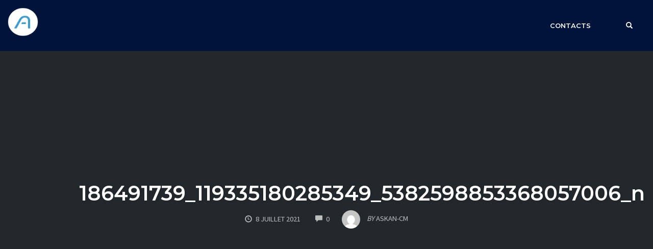

--- FILE ---
content_type: text/html; charset=UTF-8
request_url: https://askan.co/2021/07/fatou-sakho-fondatrice-de-sweet-aduna/186491739_119335180285349_5382598853368057006_n/
body_size: 19342
content:
<!DOCTYPE html>
<html lang="fr-FR" data-op3-support="no-js no-svg no-webp no-avif">
<head>
    <meta charset="UTF-8">
    <meta name="viewport" content="width=device-width, initial-scale=1">
    <link rel="pingback" href="https://askan.co/xmlrpc.php">

                            <script>
                            /* You can add more configuration options to webfontloader by previously defining the WebFontConfig with your options */
                            if ( typeof WebFontConfig === "undefined" ) {
                                WebFontConfig = new Object();
                            }
                            WebFontConfig['google'] = {families: ['Raleway:100,200,300,400,500,600,700,800,900,100italic,200italic,300italic,400italic,500italic,600italic,700italic,800italic,900italic', 'Montserrat:700,600,500,400', 'Source+Sans+Pro:400']};

                            (function() {
                                var wf = document.createElement( 'script' );
                                wf.src = 'https://ajax.googleapis.com/ajax/libs/webfont/1.5.3/webfont.js';
                                wf.type = 'text/javascript';
                                wf.async = 'true';
                                var s = document.getElementsByTagName( 'script' )[0];
                                s.parentNode.insertBefore( wf, s );
                            })();
                        </script>
                        <meta name='robots' content='index, follow, max-image-preview:large, max-snippet:-1, max-video-preview:-1' />

	<!-- This site is optimized with the Yoast SEO plugin v26.8 - https://yoast.com/product/yoast-seo-wordpress/ -->
	<title>186491739_119335180285349_5382598853368057006_n - Askan</title>
	<link rel="canonical" href="https://askan.co/2021/07/fatou-sakho-fondatrice-de-sweet-aduna/186491739_119335180285349_5382598853368057006_n/" />
	<meta property="og:locale" content="fr_FR" />
	<meta property="og:type" content="article" />
	<meta property="og:title" content="186491739_119335180285349_5382598853368057006_n - Askan" />
	<meta property="og:url" content="https://askan.co/2021/07/fatou-sakho-fondatrice-de-sweet-aduna/186491739_119335180285349_5382598853368057006_n/" />
	<meta property="og:site_name" content="Askan" />
	<meta property="article:publisher" content="https://www.facebook.com/askanpreneur/" />
	<meta property="og:image" content="https://askan.co/2021/07/fatou-sakho-fondatrice-de-sweet-aduna/186491739_119335180285349_5382598853368057006_n" />
	<meta property="og:image:width" content="1440" />
	<meta property="og:image:height" content="1440" />
	<meta property="og:image:type" content="image/jpeg" />
	<script type="application/ld+json" class="yoast-schema-graph">{"@context":"https://schema.org","@graph":[{"@type":"WebPage","@id":"https://askan.co/2021/07/fatou-sakho-fondatrice-de-sweet-aduna/186491739_119335180285349_5382598853368057006_n/","url":"https://askan.co/2021/07/fatou-sakho-fondatrice-de-sweet-aduna/186491739_119335180285349_5382598853368057006_n/","name":"186491739_119335180285349_5382598853368057006_n - Askan","isPartOf":{"@id":"https://askan.co/#website"},"primaryImageOfPage":{"@id":"https://askan.co/2021/07/fatou-sakho-fondatrice-de-sweet-aduna/186491739_119335180285349_5382598853368057006_n/#primaryimage"},"image":{"@id":"https://askan.co/2021/07/fatou-sakho-fondatrice-de-sweet-aduna/186491739_119335180285349_5382598853368057006_n/#primaryimage"},"thumbnailUrl":"https://askan.co/wp-content/uploads/2021/07/186491739_119335180285349_5382598853368057006_n.jpg","datePublished":"2021-07-08T13:14:30+00:00","breadcrumb":{"@id":"https://askan.co/2021/07/fatou-sakho-fondatrice-de-sweet-aduna/186491739_119335180285349_5382598853368057006_n/#breadcrumb"},"inLanguage":"fr-FR","potentialAction":[{"@type":"ReadAction","target":["https://askan.co/2021/07/fatou-sakho-fondatrice-de-sweet-aduna/186491739_119335180285349_5382598853368057006_n/"]}]},{"@type":"ImageObject","inLanguage":"fr-FR","@id":"https://askan.co/2021/07/fatou-sakho-fondatrice-de-sweet-aduna/186491739_119335180285349_5382598853368057006_n/#primaryimage","url":"https://askan.co/wp-content/uploads/2021/07/186491739_119335180285349_5382598853368057006_n.jpg","contentUrl":"https://askan.co/wp-content/uploads/2021/07/186491739_119335180285349_5382598853368057006_n.jpg","width":1440,"height":1440},{"@type":"BreadcrumbList","@id":"https://askan.co/2021/07/fatou-sakho-fondatrice-de-sweet-aduna/186491739_119335180285349_5382598853368057006_n/#breadcrumb","itemListElement":[{"@type":"ListItem","position":1,"name":"Accueil","item":"https://askan.co/"},{"@type":"ListItem","position":2,"name":"Sweet Aduna : une plateforme matrimoniale dédiée aux musulmans célibataires créée par Fatou Sakho !","item":"https://askan.co/2021/07/fatou-sakho-fondatrice-de-sweet-aduna/"},{"@type":"ListItem","position":3,"name":"186491739_119335180285349_5382598853368057006_n"}]},{"@type":"WebSite","@id":"https://askan.co/#website","url":"https://askan.co/","name":"Askan","description":"You can do it","publisher":{"@id":"https://askan.co/#organization"},"potentialAction":[{"@type":"SearchAction","target":{"@type":"EntryPoint","urlTemplate":"https://askan.co/?s={search_term_string}"},"query-input":{"@type":"PropertyValueSpecification","valueRequired":true,"valueName":"search_term_string"}}],"inLanguage":"fr-FR"},{"@type":"Organization","@id":"https://askan.co/#organization","name":"Askan","url":"https://askan.co/","logo":{"@type":"ImageObject","inLanguage":"fr-FR","@id":"https://askan.co/#/schema/logo/image/","url":"https://askan.co/wp-content/uploads/2016/08/askan-logo-400-110.png","contentUrl":"https://askan.co/wp-content/uploads/2016/08/askan-logo-400-110.png","width":400,"height":112,"caption":"Askan"},"image":{"@id":"https://askan.co/#/schema/logo/image/"},"sameAs":["https://www.facebook.com/askanpreneur/","https://www.linkedin.com/company/askan/"]}]}</script>
	<!-- / Yoast SEO plugin. -->


<link rel='dns-prefetch' href='//js.stripe.com' />
<link rel='dns-prefetch' href='//hcaptcha.com' />
<link rel="alternate" type="application/rss+xml" title="Askan &raquo; Flux" href="https://askan.co/feed/" />
<link rel="alternate" type="application/rss+xml" title="Askan &raquo; Flux des commentaires" href="https://askan.co/comments/feed/" />
<link rel="alternate" type="application/rss+xml" title="Askan &raquo; 186491739_119335180285349_5382598853368057006_n Flux des commentaires" href="https://askan.co/2021/07/fatou-sakho-fondatrice-de-sweet-aduna/186491739_119335180285349_5382598853368057006_n/feed/" />
<link rel="alternate" title="oEmbed (JSON)" type="application/json+oembed" href="https://askan.co/wp-json/oembed/1.0/embed?url=https%3A%2F%2Faskan.co%2F2021%2F07%2Ffatou-sakho-fondatrice-de-sweet-aduna%2F186491739_119335180285349_5382598853368057006_n%2F" />
<link rel="alternate" title="oEmbed (XML)" type="text/xml+oembed" href="https://askan.co/wp-json/oembed/1.0/embed?url=https%3A%2F%2Faskan.co%2F2021%2F07%2Ffatou-sakho-fondatrice-de-sweet-aduna%2F186491739_119335180285349_5382598853368057006_n%2F&#038;format=xml" />
		<!-- This site uses the Google Analytics by ExactMetrics plugin v7.26.0 - Using Analytics tracking - https://www.exactmetrics.com/ -->
		<!-- Note: ExactMetrics is not currently configured on this site. The site owner needs to authenticate with Google Analytics in the ExactMetrics settings panel. -->
					<!-- No tracking code set -->
				<!-- / Google Analytics by ExactMetrics -->
		<style id='wp-img-auto-sizes-contain-inline-css' type='text/css'>
img:is([sizes=auto i],[sizes^="auto," i]){contain-intrinsic-size:3000px 1500px}
/*# sourceURL=wp-img-auto-sizes-contain-inline-css */
</style>
<link rel='stylesheet' id='cnss_font_awesome_css-css' href='https://askan.co/wp-content/plugins/easy-social-icons/css/font-awesome/css/all.min.css?ver=7.0.0' type='text/css' media='all' />
<link rel='stylesheet' id='cnss_font_awesome_v4_shims-css' href='https://askan.co/wp-content/plugins/easy-social-icons/css/font-awesome/css/v4-shims.min.css?ver=7.0.0' type='text/css' media='all' />
<link rel='stylesheet' id='cnss_css-css' href='https://askan.co/wp-content/plugins/easy-social-icons/css/cnss.css?ver=1.0' type='text/css' media='all' />
<link rel='stylesheet' id='cnss_share_css-css' href='https://askan.co/wp-content/plugins/easy-social-icons/css/share.css?ver=1.0' type='text/css' media='all' />
<link rel='stylesheet' id='opst-css-style-css' href='https://askan.co/wp-content/themes/op-smart-theme3/css/all.min.css?ver=1.0.21' type='text/css' media='all' />
<style id='wp-emoji-styles-inline-css' type='text/css'>

	img.wp-smiley, img.emoji {
		display: inline !important;
		border: none !important;
		box-shadow: none !important;
		height: 1em !important;
		width: 1em !important;
		margin: 0 0.07em !important;
		vertical-align: -0.1em !important;
		background: none !important;
		padding: 0 !important;
	}
/*# sourceURL=wp-emoji-styles-inline-css */
</style>
<style id='wp-block-library-inline-css' type='text/css'>
:root{--wp-block-synced-color:#7a00df;--wp-block-synced-color--rgb:122,0,223;--wp-bound-block-color:var(--wp-block-synced-color);--wp-editor-canvas-background:#ddd;--wp-admin-theme-color:#007cba;--wp-admin-theme-color--rgb:0,124,186;--wp-admin-theme-color-darker-10:#006ba1;--wp-admin-theme-color-darker-10--rgb:0,107,160.5;--wp-admin-theme-color-darker-20:#005a87;--wp-admin-theme-color-darker-20--rgb:0,90,135;--wp-admin-border-width-focus:2px}@media (min-resolution:192dpi){:root{--wp-admin-border-width-focus:1.5px}}.wp-element-button{cursor:pointer}:root .has-very-light-gray-background-color{background-color:#eee}:root .has-very-dark-gray-background-color{background-color:#313131}:root .has-very-light-gray-color{color:#eee}:root .has-very-dark-gray-color{color:#313131}:root .has-vivid-green-cyan-to-vivid-cyan-blue-gradient-background{background:linear-gradient(135deg,#00d084,#0693e3)}:root .has-purple-crush-gradient-background{background:linear-gradient(135deg,#34e2e4,#4721fb 50%,#ab1dfe)}:root .has-hazy-dawn-gradient-background{background:linear-gradient(135deg,#faaca8,#dad0ec)}:root .has-subdued-olive-gradient-background{background:linear-gradient(135deg,#fafae1,#67a671)}:root .has-atomic-cream-gradient-background{background:linear-gradient(135deg,#fdd79a,#004a59)}:root .has-nightshade-gradient-background{background:linear-gradient(135deg,#330968,#31cdcf)}:root .has-midnight-gradient-background{background:linear-gradient(135deg,#020381,#2874fc)}:root{--wp--preset--font-size--normal:16px;--wp--preset--font-size--huge:42px}.has-regular-font-size{font-size:1em}.has-larger-font-size{font-size:2.625em}.has-normal-font-size{font-size:var(--wp--preset--font-size--normal)}.has-huge-font-size{font-size:var(--wp--preset--font-size--huge)}.has-text-align-center{text-align:center}.has-text-align-left{text-align:left}.has-text-align-right{text-align:right}.has-fit-text{white-space:nowrap!important}#end-resizable-editor-section{display:none}.aligncenter{clear:both}.items-justified-left{justify-content:flex-start}.items-justified-center{justify-content:center}.items-justified-right{justify-content:flex-end}.items-justified-space-between{justify-content:space-between}.screen-reader-text{border:0;clip-path:inset(50%);height:1px;margin:-1px;overflow:hidden;padding:0;position:absolute;width:1px;word-wrap:normal!important}.screen-reader-text:focus{background-color:#ddd;clip-path:none;color:#444;display:block;font-size:1em;height:auto;left:5px;line-height:normal;padding:15px 23px 14px;text-decoration:none;top:5px;width:auto;z-index:100000}html :where(.has-border-color){border-style:solid}html :where([style*=border-top-color]){border-top-style:solid}html :where([style*=border-right-color]){border-right-style:solid}html :where([style*=border-bottom-color]){border-bottom-style:solid}html :where([style*=border-left-color]){border-left-style:solid}html :where([style*=border-width]){border-style:solid}html :where([style*=border-top-width]){border-top-style:solid}html :where([style*=border-right-width]){border-right-style:solid}html :where([style*=border-bottom-width]){border-bottom-style:solid}html :where([style*=border-left-width]){border-left-style:solid}html :where(img[class*=wp-image-]){height:auto;max-width:100%}:where(figure){margin:0 0 1em}html :where(.is-position-sticky){--wp-admin--admin-bar--position-offset:var(--wp-admin--admin-bar--height,0px)}@media screen and (max-width:600px){html :where(.is-position-sticky){--wp-admin--admin-bar--position-offset:0px}}

/*# sourceURL=wp-block-library-inline-css */
</style><style id='global-styles-inline-css' type='text/css'>
:root{--wp--preset--aspect-ratio--square: 1;--wp--preset--aspect-ratio--4-3: 4/3;--wp--preset--aspect-ratio--3-4: 3/4;--wp--preset--aspect-ratio--3-2: 3/2;--wp--preset--aspect-ratio--2-3: 2/3;--wp--preset--aspect-ratio--16-9: 16/9;--wp--preset--aspect-ratio--9-16: 9/16;--wp--preset--color--black: #000000;--wp--preset--color--cyan-bluish-gray: #abb8c3;--wp--preset--color--white: #ffffff;--wp--preset--color--pale-pink: #f78da7;--wp--preset--color--vivid-red: #cf2e2e;--wp--preset--color--luminous-vivid-orange: #ff6900;--wp--preset--color--luminous-vivid-amber: #fcb900;--wp--preset--color--light-green-cyan: #7bdcb5;--wp--preset--color--vivid-green-cyan: #00d084;--wp--preset--color--pale-cyan-blue: #8ed1fc;--wp--preset--color--vivid-cyan-blue: #0693e3;--wp--preset--color--vivid-purple: #9b51e0;--wp--preset--gradient--vivid-cyan-blue-to-vivid-purple: linear-gradient(135deg,rgb(6,147,227) 0%,rgb(155,81,224) 100%);--wp--preset--gradient--light-green-cyan-to-vivid-green-cyan: linear-gradient(135deg,rgb(122,220,180) 0%,rgb(0,208,130) 100%);--wp--preset--gradient--luminous-vivid-amber-to-luminous-vivid-orange: linear-gradient(135deg,rgb(252,185,0) 0%,rgb(255,105,0) 100%);--wp--preset--gradient--luminous-vivid-orange-to-vivid-red: linear-gradient(135deg,rgb(255,105,0) 0%,rgb(207,46,46) 100%);--wp--preset--gradient--very-light-gray-to-cyan-bluish-gray: linear-gradient(135deg,rgb(238,238,238) 0%,rgb(169,184,195) 100%);--wp--preset--gradient--cool-to-warm-spectrum: linear-gradient(135deg,rgb(74,234,220) 0%,rgb(151,120,209) 20%,rgb(207,42,186) 40%,rgb(238,44,130) 60%,rgb(251,105,98) 80%,rgb(254,248,76) 100%);--wp--preset--gradient--blush-light-purple: linear-gradient(135deg,rgb(255,206,236) 0%,rgb(152,150,240) 100%);--wp--preset--gradient--blush-bordeaux: linear-gradient(135deg,rgb(254,205,165) 0%,rgb(254,45,45) 50%,rgb(107,0,62) 100%);--wp--preset--gradient--luminous-dusk: linear-gradient(135deg,rgb(255,203,112) 0%,rgb(199,81,192) 50%,rgb(65,88,208) 100%);--wp--preset--gradient--pale-ocean: linear-gradient(135deg,rgb(255,245,203) 0%,rgb(182,227,212) 50%,rgb(51,167,181) 100%);--wp--preset--gradient--electric-grass: linear-gradient(135deg,rgb(202,248,128) 0%,rgb(113,206,126) 100%);--wp--preset--gradient--midnight: linear-gradient(135deg,rgb(2,3,129) 0%,rgb(40,116,252) 100%);--wp--preset--font-size--small: 13px;--wp--preset--font-size--medium: 20px;--wp--preset--font-size--large: 36px;--wp--preset--font-size--x-large: 42px;--wp--preset--spacing--20: 0.44rem;--wp--preset--spacing--30: 0.67rem;--wp--preset--spacing--40: 1rem;--wp--preset--spacing--50: 1.5rem;--wp--preset--spacing--60: 2.25rem;--wp--preset--spacing--70: 3.38rem;--wp--preset--spacing--80: 5.06rem;--wp--preset--shadow--natural: 6px 6px 9px rgba(0, 0, 0, 0.2);--wp--preset--shadow--deep: 12px 12px 50px rgba(0, 0, 0, 0.4);--wp--preset--shadow--sharp: 6px 6px 0px rgba(0, 0, 0, 0.2);--wp--preset--shadow--outlined: 6px 6px 0px -3px rgb(255, 255, 255), 6px 6px rgb(0, 0, 0);--wp--preset--shadow--crisp: 6px 6px 0px rgb(0, 0, 0);}:where(.is-layout-flex){gap: 0.5em;}:where(.is-layout-grid){gap: 0.5em;}body .is-layout-flex{display: flex;}.is-layout-flex{flex-wrap: wrap;align-items: center;}.is-layout-flex > :is(*, div){margin: 0;}body .is-layout-grid{display: grid;}.is-layout-grid > :is(*, div){margin: 0;}:where(.wp-block-columns.is-layout-flex){gap: 2em;}:where(.wp-block-columns.is-layout-grid){gap: 2em;}:where(.wp-block-post-template.is-layout-flex){gap: 1.25em;}:where(.wp-block-post-template.is-layout-grid){gap: 1.25em;}.has-black-color{color: var(--wp--preset--color--black) !important;}.has-cyan-bluish-gray-color{color: var(--wp--preset--color--cyan-bluish-gray) !important;}.has-white-color{color: var(--wp--preset--color--white) !important;}.has-pale-pink-color{color: var(--wp--preset--color--pale-pink) !important;}.has-vivid-red-color{color: var(--wp--preset--color--vivid-red) !important;}.has-luminous-vivid-orange-color{color: var(--wp--preset--color--luminous-vivid-orange) !important;}.has-luminous-vivid-amber-color{color: var(--wp--preset--color--luminous-vivid-amber) !important;}.has-light-green-cyan-color{color: var(--wp--preset--color--light-green-cyan) !important;}.has-vivid-green-cyan-color{color: var(--wp--preset--color--vivid-green-cyan) !important;}.has-pale-cyan-blue-color{color: var(--wp--preset--color--pale-cyan-blue) !important;}.has-vivid-cyan-blue-color{color: var(--wp--preset--color--vivid-cyan-blue) !important;}.has-vivid-purple-color{color: var(--wp--preset--color--vivid-purple) !important;}.has-black-background-color{background-color: var(--wp--preset--color--black) !important;}.has-cyan-bluish-gray-background-color{background-color: var(--wp--preset--color--cyan-bluish-gray) !important;}.has-white-background-color{background-color: var(--wp--preset--color--white) !important;}.has-pale-pink-background-color{background-color: var(--wp--preset--color--pale-pink) !important;}.has-vivid-red-background-color{background-color: var(--wp--preset--color--vivid-red) !important;}.has-luminous-vivid-orange-background-color{background-color: var(--wp--preset--color--luminous-vivid-orange) !important;}.has-luminous-vivid-amber-background-color{background-color: var(--wp--preset--color--luminous-vivid-amber) !important;}.has-light-green-cyan-background-color{background-color: var(--wp--preset--color--light-green-cyan) !important;}.has-vivid-green-cyan-background-color{background-color: var(--wp--preset--color--vivid-green-cyan) !important;}.has-pale-cyan-blue-background-color{background-color: var(--wp--preset--color--pale-cyan-blue) !important;}.has-vivid-cyan-blue-background-color{background-color: var(--wp--preset--color--vivid-cyan-blue) !important;}.has-vivid-purple-background-color{background-color: var(--wp--preset--color--vivid-purple) !important;}.has-black-border-color{border-color: var(--wp--preset--color--black) !important;}.has-cyan-bluish-gray-border-color{border-color: var(--wp--preset--color--cyan-bluish-gray) !important;}.has-white-border-color{border-color: var(--wp--preset--color--white) !important;}.has-pale-pink-border-color{border-color: var(--wp--preset--color--pale-pink) !important;}.has-vivid-red-border-color{border-color: var(--wp--preset--color--vivid-red) !important;}.has-luminous-vivid-orange-border-color{border-color: var(--wp--preset--color--luminous-vivid-orange) !important;}.has-luminous-vivid-amber-border-color{border-color: var(--wp--preset--color--luminous-vivid-amber) !important;}.has-light-green-cyan-border-color{border-color: var(--wp--preset--color--light-green-cyan) !important;}.has-vivid-green-cyan-border-color{border-color: var(--wp--preset--color--vivid-green-cyan) !important;}.has-pale-cyan-blue-border-color{border-color: var(--wp--preset--color--pale-cyan-blue) !important;}.has-vivid-cyan-blue-border-color{border-color: var(--wp--preset--color--vivid-cyan-blue) !important;}.has-vivid-purple-border-color{border-color: var(--wp--preset--color--vivid-purple) !important;}.has-vivid-cyan-blue-to-vivid-purple-gradient-background{background: var(--wp--preset--gradient--vivid-cyan-blue-to-vivid-purple) !important;}.has-light-green-cyan-to-vivid-green-cyan-gradient-background{background: var(--wp--preset--gradient--light-green-cyan-to-vivid-green-cyan) !important;}.has-luminous-vivid-amber-to-luminous-vivid-orange-gradient-background{background: var(--wp--preset--gradient--luminous-vivid-amber-to-luminous-vivid-orange) !important;}.has-luminous-vivid-orange-to-vivid-red-gradient-background{background: var(--wp--preset--gradient--luminous-vivid-orange-to-vivid-red) !important;}.has-very-light-gray-to-cyan-bluish-gray-gradient-background{background: var(--wp--preset--gradient--very-light-gray-to-cyan-bluish-gray) !important;}.has-cool-to-warm-spectrum-gradient-background{background: var(--wp--preset--gradient--cool-to-warm-spectrum) !important;}.has-blush-light-purple-gradient-background{background: var(--wp--preset--gradient--blush-light-purple) !important;}.has-blush-bordeaux-gradient-background{background: var(--wp--preset--gradient--blush-bordeaux) !important;}.has-luminous-dusk-gradient-background{background: var(--wp--preset--gradient--luminous-dusk) !important;}.has-pale-ocean-gradient-background{background: var(--wp--preset--gradient--pale-ocean) !important;}.has-electric-grass-gradient-background{background: var(--wp--preset--gradient--electric-grass) !important;}.has-midnight-gradient-background{background: var(--wp--preset--gradient--midnight) !important;}.has-small-font-size{font-size: var(--wp--preset--font-size--small) !important;}.has-medium-font-size{font-size: var(--wp--preset--font-size--medium) !important;}.has-large-font-size{font-size: var(--wp--preset--font-size--large) !important;}.has-x-large-font-size{font-size: var(--wp--preset--font-size--x-large) !important;}
/*# sourceURL=global-styles-inline-css */
</style>

<style id='classic-theme-styles-inline-css' type='text/css'>
/*! This file is auto-generated */
.wp-block-button__link{color:#fff;background-color:#32373c;border-radius:9999px;box-shadow:none;text-decoration:none;padding:calc(.667em + 2px) calc(1.333em + 2px);font-size:1.125em}.wp-block-file__button{background:#32373c;color:#fff;text-decoration:none}
/*# sourceURL=/wp-includes/css/classic-themes.min.css */
</style>
<link rel='stylesheet' id='optimize-urgency-frontend-font-awesome-css' href='https://askan.co/wp-content/plugins/op-urgency-3/assets/css/font-awesome.min.css?ver=1.0.8' type='text/css' media='all' />
<link rel='stylesheet' id='optimize-urgency-frontend-css' href='https://askan.co/wp-content/plugins/op-urgency-3/assets/css/frontend.min.css?ver=1.0.8' type='text/css' media='all' />
<link rel='stylesheet' id='op3-frontend-stylesheet-css' href='https://askan.co/wp-content/plugins/op-builder/public/assets/cache/page__10158.main.css?build=29ca1d71&#038;ver=71d206887fd99c989c3ce11986d911da' type='text/css' media='all' />
<link rel='stylesheet' id='woocommerce_responsive_frontend_styles-css' href='https://askan.co/wp-content/themes/op-smart-theme3/css/woocommerce.min.css?ver=1.0.21' type='text/css' media='all' />
<script type="text/javascript" src="https://askan.co/wp-includes/js/jquery/jquery.min.js?ver=3.7.1" id="jquery-core-js"></script>
<script type="text/javascript" src="https://askan.co/wp-includes/js/jquery/jquery-migrate.min.js?ver=3.4.1" id="jquery-migrate-js"></script>
<script type="text/javascript" src="https://askan.co/wp-content/plugins/easy-social-icons/js/cnss.js?ver=1.0" id="cnss_js-js"></script>
<script type="text/javascript" src="https://askan.co/wp-content/plugins/easy-social-icons/js/share.js?ver=1.0" id="cnss_share_js-js"></script>
<script type="text/javascript" id="optimize-urgency-frontend-js-extra">
/* <![CDATA[ */
var op_urgency_tr = {"wp_verified":"Verified by WooCommerce","optimizecheckouts_verified":"Verified by OptimizeCheckouts","optimizepress_verified":"Verified Subscriber"};
//# sourceURL=optimize-urgency-frontend-js-extra
/* ]]> */
</script>
<script type="text/javascript" src="https://askan.co/wp-content/plugins/op-urgency-3/assets/js/frontend.min.js?ver=1.0.8" id="optimize-urgency-frontend-js"></script>
<script type="text/javascript" src="https://askan.co/wp-content/plugins/op-urgency-3/assets/js/countUp.min.js?ver=1.0.8" id="op3-urgency-count-up-js"></script>
<script type="text/javascript" src="https://js.stripe.com/v3/?ver=3" id="op3-stripe-js-js"></script>
<script type="text/javascript" id="op3-opc-global-object-handler-js-extra">
/* <![CDATA[ */
var optimizecart = {"ajax_url":"https://askan.co/wp-admin/admin-ajax.php","assets_url":"https://askan.co/wp-content/plugins/op-cart/public/assets/","rest_url":"https://askan.co/wp-json/opc/v1","rest_nonce":"343f0263e9","locale":"fr_FR","detected_country":"US","current_user_email":"","translations":{"TAX ID":"TAX ID","Phone":"Phone","Credit/Debit Card":"Credit/Debit Card","Add New Card":"Add New Card","Use Credit Card":"Use Credit Card","Pay Using PayPal":"Pay Using PayPal","Validating Payment Method...":"Validating Payment Method...","Creating Order...":"Creating Order...","Confirming Card Payment...":"Confirming Card Payment...","Finishing Payment...":"Finishing Payment...","Payment Successful.":"Payment Successful.","Payment Successful, Redirecting...":"Payment Successful, Redirecting...","In":"In","Day":"Day","Days":"Days","Week":"Week","Weeks":"Weeks","Month":"Month","Months":"Months","Quarter":"Quarter","Year":"Year","Immediately":"Immediately"},"stripe_locale":"","currency":"EUR","currency_decimal_places":"2","seller_country":"FR","stripe_apple_google_pay_enabled":"no"};
//# sourceURL=op3-opc-global-object-handler-js-extra
/* ]]> */
</script>
<script type="text/javascript" id="op3-dashboard-tracking-js-extra">
/* <![CDATA[ */
var OPDashboardStats = {"pid":"10158","pageview_record_id":null,"rest_url":"https://askan.co/wp-json/opd/v1/opd-tracking"};
//# sourceURL=op3-dashboard-tracking-js-extra
/* ]]> */
</script>
<script type="text/javascript" src="https://askan.co/wp-content/plugins/op-dashboard/public/assets/js/tracking.js?ver=1.2.3" id="op3-dashboard-tracking-js"></script>
<script type="text/javascript" id="op3-support-js-after">
/* <![CDATA[ */
!function(){var A=document,e=A.documentElement,t="data-op3-support",n=function(A){e.setAttribute(t,e.getAttribute(t).replace(new RegExp("no-"+A,"g"),A))},a=function(A,e){var t=new Image;t.onload=function(){n(A)},t.src="data:image/"+A+";base64,"+e};n("js"),A.createElementNS&&A.createElementNS("http://www.w3.org/2000/svg","svg").createSVGRect&&n("svg"),a("webp","UklGRhoAAABXRUJQVlA4TA0AAAAvAAAAEAcQERGIiP4HAA=="),a("avif","[base64]")}();
//# sourceURL=op3-support-js-after
/* ]]> */
</script>
<link rel="https://api.w.org/" href="https://askan.co/wp-json/" /><link rel="alternate" title="JSON" type="application/json" href="https://askan.co/wp-json/wp/v2/media/10158" /><link rel="EditURI" type="application/rsd+xml" title="RSD" href="https://askan.co/xmlrpc.php?rsd" />
<meta name="generator" content="WordPress 6.9" />
<link rel='shortlink' href='https://askan.co/?p=10158' />

<!-- Affiliates Manager plugin v2.9.49 - https://wpaffiliatemanager.com/ -->
<!-- Start Drift By WP-Plugin: Drift -->
<!-- Start of Async Drift Code -->
<script>
"use strict";

!function() {
  var t = window.driftt = window.drift = window.driftt || [];
  if (!t.init) {
    if (t.invoked) return void (window.console && console.error && console.error("Drift snippet included twice."));
    t.invoked = !0, t.methods = [ "identify", "config", "track", "reset", "debug", "show", "ping", "page", "hide", "off", "on" ], 
    t.factory = function(e) {
      return function() {
        var n = Array.prototype.slice.call(arguments);
        return n.unshift(e), t.push(n), t;
      };
    }, t.methods.forEach(function(e) {
      t[e] = t.factory(e);
    }), t.load = function(t) {
      var e = 3e5, n = Math.ceil(new Date() / e) * e, o = document.createElement("script");
      o.type = "text/javascript", o.async = !0, o.crossorigin = "anonymous", o.src = "https://js.driftt.com/include/" + n + "/" + t + ".js";
      var i = document.getElementsByTagName("script")[0];
      i.parentNode.insertBefore(o, i);
    };
  }
}();
drift.SNIPPET_VERSION = '0.3.1';
drift.load('sust7hn6h888');
</script>
<!-- End of Async Drift Code --><!-- end: Drift Code. -->
<style type="text/css">
		ul.cnss-social-icon li.cn-fa-icon a:hover{color:#c9c9c9!important;}
		</style><style>:root { --op-magic-overlay-image: url("https://askan.co/wp-content/plugins/op-builder/public/assets/img/elements/video/sound-on.png"); }</style><style>
.h-captcha{position:relative;display:block;margin-bottom:2rem;padding:0;clear:both}.h-captcha[data-size="normal"]{width:303px;height:78px}.h-captcha[data-size="compact"]{width:164px;height:144px}.h-captcha[data-size="invisible"]{display:none}.h-captcha::before{content:'';display:block;position:absolute;top:0;left:0;background:url(https://askan.co/wp-content/plugins/hcaptcha-for-forms-and-more/assets/images/hcaptcha-div-logo.svg) no-repeat;border:1px solid transparent;border-radius:4px}.h-captcha[data-size="normal"]::before{width:300px;height:74px;background-position:94% 28%}.h-captcha[data-size="compact"]::before{width:156px;height:136px;background-position:50% 79%}.h-captcha[data-theme="light"]::before,body.is-light-theme .h-captcha[data-theme="auto"]::before,.h-captcha[data-theme="auto"]::before{background-color:#fafafa;border:1px solid #e0e0e0}.h-captcha[data-theme="dark"]::before,body.is-dark-theme .h-captcha[data-theme="auto"]::before,html.wp-dark-mode-active .h-captcha[data-theme="auto"]::before,html.drdt-dark-mode .h-captcha[data-theme="auto"]::before{background-image:url(https://askan.co/wp-content/plugins/hcaptcha-for-forms-and-more/assets/images/hcaptcha-div-logo-white.svg);background-repeat:no-repeat;background-color:#333;border:1px solid #f5f5f5}.h-captcha[data-size="invisible"]::before{display:none}.h-captcha iframe{position:relative}div[style*="z-index: 2147483647"] div[style*="border-width: 11px"][style*="position: absolute"][style*="pointer-events: none"]{border-style:none}
</style>
<script id='nitro-telemetry-meta' nitro-exclude>window.NPTelemetryMetadata={missReason: (!window.NITROPACK_STATE ? 'Test Mode' : 'hit'),pageType: 'attachment',isEligibleForOptimization: false,}</script><script id='nitro-generic' nitro-exclude>(()=>{window.NitroPack=window.NitroPack||{coreVersion:"na",isCounted:!1};let e=document.createElement("script");if(e.src="https://nitroscripts.com/vzUvWlbvrzMpQGAAKNaXpDVlyKKXdBNn",e.async=!0,e.id="nitro-script",document.head.appendChild(e),!window.NitroPack.isCounted){window.NitroPack.isCounted=!0;let t=()=>{navigator.sendBeacon("https://to.getnitropack.com/p",JSON.stringify({siteId:"vzUvWlbvrzMpQGAAKNaXpDVlyKKXdBNn",url:window.location.href,isOptimized:!!window.IS_NITROPACK,coreVersion:"na",missReason:window.NPTelemetryMetadata?.missReason||"",pageType:window.NPTelemetryMetadata?.pageType||"",isEligibleForOptimization:!!window.NPTelemetryMetadata?.isEligibleForOptimization}))};(()=>{let e=()=>new Promise(e=>{"complete"===document.readyState?e():window.addEventListener("load",e)}),i=()=>new Promise(e=>{document.prerendering?document.addEventListener("prerenderingchange",e,{once:!0}):e()}),a=async()=>{await i(),await e(),t()};a()})(),window.addEventListener("pageshow",e=>{if(e.persisted){let i=document.prerendering||self.performance?.getEntriesByType?.("navigation")[0]?.activationStart>0;"visible"!==document.visibilityState||i||t()}})}})();</script>
<style type="text/css">@media screen and (min-width: 757px) {
/* change logo size to exact width and height of actual logo size */
.navbar .navbar-brand img {
  width: 60px!important; 
  height: 80px!important;
  max-width: 60px; 
  max-height: 80px;
  padding-bottom:19px;
   padding-top:5px;

}
/* set to exact logo height for fixed static header */
.op-navbar.fixed .navbar-brand img {
  max-height: 80px;
}
} /* end logo size setting */


.op-navbar .navbar-nav a {
color: white;
padding-left: 25px;
padding-right: 25px;
font-size: 19px;
background : #001338
}</style><style type="text/css">li.menu-item.menu-item-type-post_type.menu-item-shopping-cart {
    display: none;
}

h1.product_title.entry-title {
    display: none;
}
</style><style type="text/css">.op-woocommerce-hero .op-blog-header-content {
    min-height: 130px;
    height: auto;
}

</style><link rel="icon" href="https://askan.co/wp-content/uploads/2015/01/favicon.png" sizes="32x32" />
<link rel="icon" href="https://askan.co/wp-content/uploads/2015/01/favicon.png" sizes="192x192" />
<link rel="apple-touch-icon" href="https://askan.co/wp-content/uploads/2015/01/favicon.png" />
<meta name="msapplication-TileImage" content="https://askan.co/wp-content/uploads/2015/01/favicon.png" />
<style type="text/css" title="dynamic-css" class="options-output">.sub-menu{border-bottom-color:#0e5cee;}.op-navbar{background:#001338;}.op-navbar{border-bottom-color:transparent;}.header-style-centered #navbar, .header-style-with-tagline #navbar{border-top-color:transparent;}.op-footer{background:#001338;}.op-footer h1, .op-footer h2, .op-footer h3, .op-footer h4, .op-footer h5, .op-footer h6, .op-footer .calendar_wrap{color:#ffffff;}.op-footer, .footer-copyright, .op-footer p, .op-footer ul, .op-footer{color:#ffffff;}.op-footer a{color:#ffffff;}.op-footer a:hover{color:#0e5ced;}.op-footer a:active{color:#0e5ced;}.op-entry a{color:#001338;}.op-entry a:hover{color:#0e5cee;}.op-entry a:active{color:#001338;}.btn a, .btn, .btn-primary,
                                        .op-navbar .nav-close-wrap,
                                        .pagination > .btn,
                                        #infinite-handle span button,
                                        .woocommerce-product-search [type=submit],
                                        .woocommerce .widget_price_filter .ui-slider .ui-slider-range,
                                        .woocommerce .widget_price_filter .ui-slider .ui-slider-handle{background-color:#001338;}.op-read-more{border-color:#001338;}.btn a:hover,
                                        .btn:hover,
                                        .btn-primary:hover,
                                        .btn a:active,
                                        .btn:active,
                                        .btn-primary:active,
                                        .pagination > .btn:hover,
                                        .pagination > .btn:active,
                                        #infinite-handle span button:hover,
                                        #infinite-handle span button:active,
                                        .woocommerce-product-search [type=submit]:hover,
                                        .woocommerce-product-search [type=submit]:active,
                                        .woocommerce .widget_price_filter .ui-slider .ui-slider-range:hover,
                                        .woocommerce .widget_price_filter .ui-slider .ui-slider-range:active,
                                        .woocommerce .widget_price_filter .ui-slider .ui-slider-handle:hover,
                                        .woocommerce .widget_price_filter .ui-slider .ui-slider-handle:active,
                                        .woocommerce .widget_price_filter .price_slider_wrapper .ui-widget-content,
                                        .woocommerce .widget_price_filter .price_slider_wrapper .ui-widget-content:hover,
                                        .woocommerce .widget_price_filter .price_slider_wrapper .ui-widget-content:active{background-color:#0e5cee;}.op-read-more:hover,
                                        .op-read-more:active{border-color:#0e5cee;}.btn a, .btn, .btn-primary,
                            .pagination > .btn,
                            .pagination > .btn:hover,
                            .pagination > .btn:active,
                            #infinite-handle span button,
                            #infinite-handle span button:hover,
                            #infinite-handle span button:hover:active,
                            .op-navbar .nav-close-wrap,
                            .woocommerce-product-search [type=submit]{color:#ffffff;}.op-navbar .navbar-nav > .menu-item > a, .op-navbar .navbar-nav li .navbar-tagline,
                                .op-navbar .navbar-nav .menu-item .menu-item-search-link,
                                .op-navbar .navbar-nav .menu-item .op-search-form-close-button,
                                .op-navbar.navbar-default .navbar-toggle,
                                .op-search-form-top-menu {color:#ffffff;} .op-navbar .navbar-nav > .menu-item:hover > a,
                                .op-navbar .navbar-nav li .navbar-tagline:hover,
                                .op-navbar .navbar-nav .menu-item .menu-item-search-link:hover,
                                .op-navbar .navbar-nav .menu-item .op-search-form-close-button:hover,
                                .op-navbar.navbar-default .navbar-toggle:hover,
                                .op-navbar .navbar-nav li .sub-menu a:hover {color:#0e5cee;} .op-navbar .navbar-nav > .menu-item.active a,
                                .op-navbar .navbar-nav > .menu-item.active:hover a {color:#ffffff;} .op-small-category-link a,
                            .op-small-category-link a:hover,
                            .op-small-category-link a:focus,
                            .op-small-category-link a:active,
                            .op-small-category-link span,
                            .op-content-grid-row .op-small-category-link a,
                            .op-homepage-hero-category,
                            .op-homepage-hero-category:hover,
                            .op-homepage-hero-category:focus,
                            .op-homepage-hero-category:active{color:#ffffff;}.op-small-category-link a,
                                        .op-small-category-link a:hover,
                                        .op-small-category-link a:focus,
                                        .op-small-category-link a:active,
                                        .op-small-category-link span,
                                        .op-homepage-hero-category,
                                        .op-homepage-hero-category:hover,
                                        .op-homepage-hero-category:focus,
                                        .op-homepage-hero-category:active{background-color:#005BDC;}h2{line-height:40px;font-size:35px;opacity: 1;visibility: visible;-webkit-transition: opacity 0.24s ease-in-out;-moz-transition: opacity 0.24s ease-in-out;transition: opacity 0.24s ease-in-out;}.wf-loading h2{}.ie.wf-loading h2{}.navbar-brand h1{font-family:Montserrat,Arial, Helvetica, sans-serif;text-transform:none;line-height:55px;letter-spacing:0px;font-weight:700;font-style:normal;color:#333333;font-size:40px;opacity: 1;visibility: visible;-webkit-transition: opacity 0.24s ease-in-out;-moz-transition: opacity 0.24s ease-in-out;transition: opacity 0.24s ease-in-out;}.wf-loading .navbar-brand h1{}.ie.wf-loading .navbar-brand h1{}.navbar-tagline{font-family:"Source Sans Pro",Arial, Helvetica, sans-serif;text-transform:none;line-height:29px;letter-spacing:0px;font-weight:400;font-style:normal;color:#333333;font-size:18px;opacity: 1;visibility: visible;-webkit-transition: opacity 0.24s ease-in-out;-moz-transition: opacity 0.24s ease-in-out;transition: opacity 0.24s ease-in-out;}.wf-loading .navbar-tagline{}.ie.wf-loading .navbar-tagline{}.op-hero-area h1,
                .op-hero-area .op-headline,
                .op-hero-area.op-blog-post .op-hero-header{font-family:Montserrat,Arial, Helvetica, sans-serif;line-height:50px;letter-spacing:0px;font-weight:600;font-style:normal;color:#ffffff;font-size:40px;opacity: 1;visibility: visible;-webkit-transition: opacity 0.24s ease-in-out;-moz-transition: opacity 0.24s ease-in-out;transition: opacity 0.24s ease-in-out;}.wf-loading .op-hero-area h1,.wf-loading 
                .op-hero-area .op-headline,.wf-loading 
                .op-hero-area.op-blog-post .op-hero-header{}.ie.wf-loading .op-hero-area h1,.ie.wf-loading 
                .op-hero-area .op-headline,.ie.wf-loading 
                .op-hero-area.op-blog-post .op-hero-header{}body, p{font-family:"Source Sans Pro",Arial, Helvetica, sans-serif;line-height:29px;letter-spacing:0px;font-weight:400;font-style:normal;color:#001338;font-size:18px;opacity: 1;visibility: visible;-webkit-transition: opacity 0.24s ease-in-out;-moz-transition: opacity 0.24s ease-in-out;transition: opacity 0.24s ease-in-out;}.wf-loading body,.wf-loading  p{}.ie.wf-loading body,.ie.wf-loading  p{}.op-navbar .navbar-nav .menu-item a{font-family:Montserrat,Arial, Helvetica, sans-serif;text-align:left;line-height:20px;letter-spacing:0px;font-weight:600;font-style:normal;font-size:13px;opacity: 1;visibility: visible;-webkit-transition: opacity 0.24s ease-in-out;-moz-transition: opacity 0.24s ease-in-out;transition: opacity 0.24s ease-in-out;}.wf-loading .op-navbar .navbar-nav .menu-item a{}.ie.wf-loading .op-navbar .navbar-nav .menu-item a{}h1,.op-entry h1{font-family:Montserrat,Arial, Helvetica, sans-serif;line-height:45px;letter-spacing:0px;font-weight:500;font-style:normal;color:#333333;font-size:30px;opacity: 1;visibility: visible;-webkit-transition: opacity 0.24s ease-in-out;-moz-transition: opacity 0.24s ease-in-out;transition: opacity 0.24s ease-in-out;}.wf-loading h1,.wf-loading .op-entry h1{}.ie.wf-loading h1,.ie.wf-loading .op-entry h1{}h2,.op-entry h2,.woocommerce-Reviews-title,.comment-reply-title{font-family:Montserrat,Arial, Helvetica, sans-serif;line-height:39px;letter-spacing:0px;font-weight:700;font-style:normal;color:#333333;font-size:26px;opacity: 1;visibility: visible;-webkit-transition: opacity 0.24s ease-in-out;-moz-transition: opacity 0.24s ease-in-out;transition: opacity 0.24s ease-in-out;}.wf-loading h2,.wf-loading .op-entry h2,.wf-loading .woocommerce-Reviews-title,.wf-loading .comment-reply-title{}.ie.wf-loading h2,.ie.wf-loading .op-entry h2,.ie.wf-loading .woocommerce-Reviews-title,.ie.wf-loading .comment-reply-title{}h3,.op-entry h3{font-family:Montserrat,Arial, Helvetica, sans-serif;line-height:33px;letter-spacing:0px;font-weight:700;font-style:normal;color:#333333;font-size:22px;opacity: 1;visibility: visible;-webkit-transition: opacity 0.24s ease-in-out;-moz-transition: opacity 0.24s ease-in-out;transition: opacity 0.24s ease-in-out;}.wf-loading h3,.wf-loading .op-entry h3{}.ie.wf-loading h3,.ie.wf-loading .op-entry h3{}h4,.op-entry h4{font-family:Montserrat,Arial, Helvetica, sans-serif;line-height:30px;letter-spacing:0px;font-weight:400;font-style:normal;color:#333333;font-size:20px;opacity: 1;visibility: visible;-webkit-transition: opacity 0.24s ease-in-out;-moz-transition: opacity 0.24s ease-in-out;transition: opacity 0.24s ease-in-out;}.wf-loading h4,.wf-loading .op-entry h4{}.ie.wf-loading h4,.ie.wf-loading .op-entry h4{}h5,.op-entry h5{font-family:Montserrat,Arial, Helvetica, sans-serif;line-height:27px;letter-spacing:0px;font-weight:700;font-style:normal;color:#333333;font-size:16px;opacity: 1;visibility: visible;-webkit-transition: opacity 0.24s ease-in-out;-moz-transition: opacity 0.24s ease-in-out;transition: opacity 0.24s ease-in-out;}.wf-loading h5,.wf-loading .op-entry h5{}.ie.wf-loading h5,.ie.wf-loading .op-entry h5{}h6,.op-entry h6{font-family:Montserrat,Arial, Helvetica, sans-serif;line-height:24px;letter-spacing:0px;font-weight:400;font-style:normal;color:#333333;font-size:14px;opacity: 1;visibility: visible;-webkit-transition: opacity 0.24s ease-in-out;-moz-transition: opacity 0.24s ease-in-out;transition: opacity 0.24s ease-in-out;}.wf-loading h6,.wf-loading .op-entry h6{}.ie.wf-loading h6,.ie.wf-loading .op-entry h6{}.op-archive-title{font-family:Montserrat,Arial, Helvetica, sans-serif;line-height:45px;letter-spacing:0px;font-weight:500;font-style:normal;color:#333333;font-size:30px;opacity: 1;visibility: visible;-webkit-transition: opacity 0.24s ease-in-out;-moz-transition: opacity 0.24s ease-in-out;transition: opacity 0.24s ease-in-out;}.wf-loading .op-archive-title{}.ie.wf-loading .op-archive-title{}.op-homepage-hero-button,
                            .op-homepage-hero-button:hover,
                            .op-homepage-hero-button:active,
                            .op-homepage-hero-button:focus{color:#ffffff;}.op-homepage-hero-button-style-2{border-color:#ffffff;}.op-homepage-hero-button{background-color:#005BDC;}.op-homepage-hero-button:hover,
                                        .op-homepage-hero-button:active,
                                        .op-homepage-hero-button:focus{background-color:#0054cc;}.op-homepage-hero, .op-homepage-hero-content, .op-homepage-hero-title, .op-homepage-hero-subtitle, .op-homepage-hero-excerpt{color:#ffffff;}.op-homepage-hero-title::after{background-color:#ffffff;}.op-homepage-hero-title{font-family:Raleway;font-weight:600;font-style:normal;opacity: 1;visibility: visible;-webkit-transition: opacity 0.24s ease-in-out;-moz-transition: opacity 0.24s ease-in-out;transition: opacity 0.24s ease-in-out;}.wf-loading .op-homepage-hero-title{}.ie.wf-loading .op-homepage-hero-title{}.op-homepage-hero-subtitle,.op-homepage-hero-excerpt{font-family:Raleway;font-weight:400;font-style:normal;opacity: 1;visibility: visible;-webkit-transition: opacity 0.24s ease-in-out;-moz-transition: opacity 0.24s ease-in-out;transition: opacity 0.24s ease-in-out;}.wf-loading .op-homepage-hero-subtitle,.wf-loading .op-homepage-hero-excerpt{}.ie.wf-loading .op-homepage-hero-subtitle,.ie.wf-loading .op-homepage-hero-excerpt{}.op-homepage-hero-button{font-family:Raleway;font-weight:400;font-style:normal;opacity: 1;visibility: visible;-webkit-transition: opacity 0.24s ease-in-out;-moz-transition: opacity 0.24s ease-in-out;transition: opacity 0.24s ease-in-out;}.wf-loading .op-homepage-hero-button{}.ie.wf-loading .op-homepage-hero-button{}.op-hero-header,
                .op-hero-area .feature-title,
                .op-hero-area .op-headline,
                .op-hero-area p,
                .op-hero-layout-meta-wrap,
                .op-blog-meta-wrapper,
                .op-hero-layout-meta-wrap a{color:#ffffff;}.page .op-hero-header, .page .op-hero-area .feature-title, .page .op-hero-area .op-headline, .page .op-hero-layout-meta-wrap, .page .op-blog-meta-wrapper, .page .op-hero-layout-meta-wrap a{color:#ffffff;}</style><style type="text/css">.op-blog-post-header {background-color: #23282d;
                background-image: -moz-linear-gradient(top, #23282d 0%, #23282d 100%);
                background-image: -webkit-linear-gradient(top, #23282d 0%, #23282d 100%);
                background-image: linear-gradient(to bottom, #23282d 0%, #23282d 100%);
                filter: progid:DXImageTransform.Microsoft.gradient(startColorstr='#23282d', endColorstr='#23282d', GradientType=0);}</style>	
	<!-- Google tag (gtag.js) -->
	<script async src="https://www.googletagmanager.com/gtag/js?id=G-HZTBQT08Z7"></script>
	<script>
	  window.dataLayer = window.dataLayer || [];
	  function gtag(){dataLayer.push(arguments);}
	  gtag('js', new Date());

	  gtag('config', 'G-HZTBQT08Z7');
	</script>
	
</head>

<body class="attachment wp-singular attachment-template-default single single-attachment postid-10158 attachmentid-10158 attachment-jpeg wp-theme-op-smart-theme3 op-navbar-fixed op-navbar-fixed-header-style-full opc-stripe-connected" itemscope="itemscope" itemtype="http://schema.org/WebPage">
        <div id="page" class="page-container hfeed site">
        <a class="skip-link screen-reader-text" href="#content">Skip to content</a>
        <header id="masthead" class="site-header"  itemscope="itemscope" itemtype="http://schema.org/WPHeader" role="banner">
            <nav class="op-navbar navbar navbar-default op-navbar-fixed op-navbar-fixed-header-style-full header-style-full" itemscope="itemscope" itemtype="http://schema.org/SiteNavigationElement" role="navigation">
                                <div class="container-fluid">
                    <div class="navbar-header">
                        <a class="navbar-brand" href="https://askan.co/">
                            <img src="https://askan.co/wp-content/uploads/2023/05/askan-logo-round.webp" title="Askan" alt="Askan" width="150" height="150">                        </a>
                        <button type="button" class="navbar-toggle collapsed glyphicon glyphicon-menu-hamburger" aria-controls="navbar">
                            <span class="sr-only">Toggle navigation</span>
                        </button>
                    </div> <!--/.navbar-header -->
                    <div id="navbar" class="pull-right navbar-menu">
                        <div class="nav-close-wrap text-right ">
                            <span class="glyphicon glyphicon-remove closenav"></span>
                        </div>
                        <div class="menu-main-menu-container"><ul id="menu-main-menu" class="nav navbar-nav"><li id="menu-item-12612" class="menu-item menu-item-type-post_type menu-item-object-page menu-item-12612"><a href="https://askan.co/formulaire-contact-askan/">Contacts</a></li>

            <li class="menu-item menu-item-search-form">
                <span class="menu-item-search-form-container menu-item-search-form-item menu-item-search-toggle menu-item-hidden">
                    <form method="get" class="searchform" action="https://askan.co/">
                        <div class="inline-flex">
                            <input size="15" class="op-search-form-top-menu" type="text" value="" name="s" id="s" placeholder="Saisissez votre ou vos mots clés de recherche ici et appuyez sur entrer" />
                        </div>
                    </form>
                    <a class="op-search-form-close-button" id="op_remove_search_link" href="#">
                        <span class="glyphicon glyphicon-remove" aria-hidden="true"></span>
                        <span class="visuallyhidden">Close Search Form</span>
                    </a>
                </span>

                <span class="menu-item-search-form-item menu-item-search-link menu-item-search-toggle">
                    <a class="menu-item-search-link" id="op_search_link" href="#">
                        <span class="glyphicon glyphicon-search"></span>
                        <span class="visuallyhidden">Open Search Form</span>
                    </a>
                </span>
            </li>

            </ul></div>                    </div><!--/.nav-collapse -->
                </div> <!--/.container-fluid -->
            </nav>
        </header>
        <main id="main" class="site-content" role="main">
                <div class="sm-wrap fixed-dynamic right">
        <a href="http://www.facebook.com/sharer.php?u=https%3A%2F%2Faskan.co%2F2021%2F07%2Ffatou-sakho-fondatrice-de-sweet-aduna%2F186491739_119335180285349_5382598853368057006_n%2F&t=186491739_119335180285349_5382598853368057006_n" class="sm-item sm-item-share sm-fb" target="_blank" rel="noopener">&nbsp;<span class="sm-label">Share <span class="visuallyhidden">on Facebook</span></span></a><a href="https://twitter.com/intent/tweet?url=https%3A%2F%2Faskan.co%2F2021%2F07%2Ffatou-sakho-fondatrice-de-sweet-aduna%2F186491739_119335180285349_5382598853368057006_n%2F&text=186491739_119335180285349_5382598853368057006_n" class="sm-item sm-item-share sm-tweet" target="_blank" rel="noopener">&nbsp;<span class="sm-label">Tweet <span class="visuallyhidden">(Share on Twitter)</span></span></a><a href="https://www.linkedin.com/shareArticle?mini=true&url=https%3A%2F%2Faskan.co%2F2021%2F07%2Ffatou-sakho-fondatrice-de-sweet-aduna%2F186491739_119335180285349_5382598853368057006_n%2F&title=186491739_119335180285349_5382598853368057006_n" class="sm-item sm-item-share sm-ln" target="_blank" rel="noopener">&nbsp;<span class="sm-label">Share <span class="visuallyhidden">on Linkedin</span></span></a><a href="https://pinterest.com/pin/create/button?url=https%3A%2F%2Faskan.co%2F2021%2F07%2Ffatou-sakho-fondatrice-de-sweet-aduna%2F186491739_119335180285349_5382598853368057006_n%2F&media=https%3A%2F%2Faskan.co%2Fwp-content%2Fuploads%2F2021%2F07%2F186491739_119335180285349_5382598853368057006_n.jpg&description=186491739_119335180285349_5382598853368057006_n" class="sm-item sm-item-share sm-pint" target="_blank" rel="noopener">&nbsp;<span class="sm-label">Pin it <span class="visuallyhidden">(Share on Pinterest)</span></span></a>    </div>

            <article id="post-10158" class="post-10158 attachment type-attachment status-inherit hentry" itemscope="itemscope" itemtype="http://schema.org/BlogPosting" itemprop="blogPost">
                <div class="op-hero-area op-blog-post" role="banner">
                    <header class="op-hero-area op-blog-post-header">
    <div class="op-blog-hero-background">
                <div class="op-blog-header-content">
            <div class="container op-container">
                <div class="row">
                    <div class="col-sm-12">
                        <div class="op-category-wrap">        <div class="op-small-category-link"></div>
    </div><h1 class="op-headline" itemprop="headline"><a href="https://askan.co/2021/07/fatou-sakho-fondatrice-de-sweet-aduna/186491739_119335180285349_5382598853368057006_n/">186491739_119335180285349_5382598853368057006_n</a></h1><div class="op-blog-meta-wrapper"><span class="op-post-date"><span class="glyphicon glyphicon-time op-list-space-right-small" aria-hidden="true"></span><time class="entry-date published updated op-list-space-right-large" datetime="2021-07-08T15:14:30+02:00" itemprop="datePublished">8 juillet 2021</time></span><a href="https://askan.co/2021/07/fatou-sakho-fondatrice-de-sweet-aduna/186491739_119335180285349_5382598853368057006_n/#respond" class="op-comment-number"><span class="glyphicon glyphicon-comment op-list-space-right-small" aria-hidden="true"></span>0<span class="visuallyhidden">Comments</span></a>            <a class="op-list-author" href="https://askan.co/author/mountaga/">
                <span class="op-author-avatar"><img alt='' src='https://secure.gravatar.com/avatar/8c4799c48e8783939eeeca6d7c0469242a7ef720f49671b3529e3d0b4d0a30e7?s=40&#038;d=mm&#038;r=g' srcset='https://secure.gravatar.com/avatar/8c4799c48e8783939eeeca6d7c0469242a7ef720f49671b3529e3d0b4d0a30e7?s=80&#038;d=mm&#038;r=g 2x' class='avatar img-circle author-photo photo avatar-40 photo' height='40' width='40' decoding='async'/></span>
                <span class="op-author-by">by</span>
                <span class="op-upercase">Askan-CM</span>
            </a> </div>                    </div>
                </div>
            </div>
        </div>

        <style> .op-blog-post-header { background-color: #23282d;
                background-image: -moz-linear-gradient(top, #23282d 0%, #23282d 100%);
                background-image: -webkit-linear-gradient(top, #23282d 0%, #23282d 100%);
                background-image: linear-gradient(to bottom, #23282d 0%, #23282d 100%);
                filter: progid:DXImageTransform.Microsoft.gradient(startColorstr='#23282d', endColorstr='#23282d', GradientType=0); } .op-blog-header-content-img { background-color:rgba(50, 50, 50, 0.75) }</style>    </div>
</header>
                </div>

                
                <div id="primary" class="content-area">
                    
                                            <div class="op-entry single container op-container">
                            <div class="row">
                                <div class="col-sm-12 col-md-8 col-md-offset-2">
                                    
<div class="entry-content" itemprop="text">
    <p class="attachment"><a href='https://askan.co/wp-content/uploads/2021/07/186491739_119335180285349_5382598853368057006_n.jpg'><img fetchpriority="high" decoding="async" width="700" height="700" src="https://askan.co/wp-content/uploads/2021/07/186491739_119335180285349_5382598853368057006_n-700x700.jpg" class="attachment-medium size-medium" alt="" srcset="https://askan.co/wp-content/uploads/2021/07/186491739_119335180285349_5382598853368057006_n-700x700.jpg 700w, https://askan.co/wp-content/uploads/2021/07/186491739_119335180285349_5382598853368057006_n-1024x1024.jpg 1024w, https://askan.co/wp-content/uploads/2021/07/186491739_119335180285349_5382598853368057006_n-150x150.jpg 150w, https://askan.co/wp-content/uploads/2021/07/186491739_119335180285349_5382598853368057006_n-768x768.jpg 768w, https://askan.co/wp-content/uploads/2021/07/186491739_119335180285349_5382598853368057006_n.jpg 1440w" sizes="(max-width: 700px) 100vw, 700px" /></a></p>
</div>


            <span class="op-author vcard" itemprop="name">
                <hr>
                <div class="op-author-wrap op-author-wrap--no-description">
                    <a class="op-author-wrap-avatar" href="https://askan.co/author/mountaga/"><img alt='Askan-CM' src='https://secure.gravatar.com/avatar/8c4799c48e8783939eeeca6d7c0469242a7ef720f49671b3529e3d0b4d0a30e7?s=80&#038;d=mm&#038;r=g' srcset='https://secure.gravatar.com/avatar/8c4799c48e8783939eeeca6d7c0469242a7ef720f49671b3529e3d0b4d0a30e7?s=160&#038;d=mm&#038;r=g 2x' class='avatar img-circle author-photo photo avatar-80 photo' height='80' width='80' decoding='async'/></a>

                    <div class="op-author-content">
                        <a href="https://askan.co/author/mountaga/" class="op-author-name">Askan-CM</a>
                                            </div>
                </div>
            </span>
        
<div id="op-comments-single" class="op-comments">

    <div id="comments"></div>
    <span class="lined-border"></span>

    
    
    	<div id="respond" class="comment-respond">
		<h3 id="reply-title" class="comment-reply-title">Laisser un commentaire <small><a rel="nofollow" id="cancel-comment-reply-link" href="/2021/07/fatou-sakho-fondatrice-de-sweet-aduna/186491739_119335180285349_5382598853368057006_n/#respond" style="display:none;">Annuler</a></small></h3><form action="https://askan.co/wp-comments-post.php" method="post" id="commentform" class="comment-form"><p class="comment-notes">Votre adresse email ne sera pas publiée.</p><p><textarea id="comment" name="comment" cols="50" rows="8" class="form-control" placeholder="Comment *"></textarea></p> <p class="comment-form-author form-input-container"> <input id="author" name="author" type="text" required="required" placeholder="Nom *" class="form-control" value="" size="22" aria-required="true" /></p>
<p class="comment-form-email form-input-container"><input id="email" name="email" type="email" required="required" placeholder="E-mail *" class="form-control" value="" size="30" aria-required="true" /></p>
<p class="comment-form-url form-input-container"><input id="url" name="url" type="text" placeholder="URL" class="form-control" value="" size="30" /></p>
		<input
				type="hidden"
				class="hcaptcha-widget-id"
				name="hcaptcha-widget-id"
				value="eyJzb3VyY2UiOlsiV29yZFByZXNzIl0sImZvcm1faWQiOiIxMDE1OCJ9-fd13f49361a5c228c219d8d9a51e4dc2">
				<div
			class="h-captcha"
			data-sitekey="d76474ee-4647-4038-8ef6-2b4cf5153d47"
			data-theme="light"
			data-size="normal"
			data-auto="false"
			data-force="false">
		</div>
		<input type="hidden" id="hcaptcha_comment_nonce" name="hcaptcha_comment_nonce" value="77b627ea03" /><input type="hidden" name="_wp_http_referer" value="/2021/07/fatou-sakho-fondatrice-de-sweet-aduna/186491739_119335180285349_5382598853368057006_n/" /><p class="form-submit"><input name="submit" type="submit" id="submit" class="btn btn-primary" value="Je poste " /> <input type='hidden' name='comment_post_ID' value='10158' id='comment_post_ID' />
<input type='hidden' name='comment_parent' id='comment_parent' value='0' />
</p><p style="display: none;"><input type="hidden" id="akismet_comment_nonce" name="akismet_comment_nonce" value="d2f2494b5e" /></p><p style="display: none !important;" class="akismet-fields-container" data-prefix="ak_"><label>&#916;<textarea name="ak_hp_textarea" cols="45" rows="8" maxlength="100"></textarea></label><input type="hidden" id="ak_js_1" name="ak_js" value="126"/><script>document.getElementById( "ak_js_1" ).setAttribute( "value", ( new Date() ).getTime() );</script></p></form>	</div><!-- #respond -->
	</div><!-- #comments -->
                                </div>
                            </div>
                        </div>
                                                        </div><!-- #primary -->
            </article>


<script nitro-exclude>
    var heartbeatData = new FormData(); heartbeatData.append('nitroHeartbeat', '1');
    fetch(location.href, {method: 'POST', body: heartbeatData, credentials: 'omit'});
</script>
<script nitro-exclude>
    document.cookie = 'nitroCachedPage=' + (!window.NITROPACK_STATE ? '0' : '1') + '; path=/; SameSite=Lax';
</script>
        </main>
    </div> <!-- #page .hfeed .site -->
        <footer id="colophon" class="site-footer" role="contentinfo" itemscope="itemscope" itemtype="http://schema.org/WPFooter">
            <section class="op-footer">
                <div class="container op-container">
                    <div class="row">
                        
        <div class="col-sm-12">
                    </div>

                            </div>
                    <div class="row">
                        <div class="col-sm-12 text-center">
                                                    </div>
                        <div class="col-sm-12 footer-copyright">
                            <p><p style="text-align: center;"><ul id="" class="cnss-social-icon " style="text-align:center; text-align:-webkit-center; align-self:center; margin: 0 auto;">		<li class="cn-fa-facebook cn-fa-icon " style="display:inline-block;"><a class="cnss-facebook-f" target="_blank" href="https://fr-fr.facebook.com/askanpreneur/" title="Facebook" style="width:48px;height:48px;padding:8px 0;margin:3px;color: #cecece;border-radius: 0%;"><i title="Facebook" style="font-size:32px;" class="fab fa-facebook-f"></i></a></li>		<li class="cn-fa-twitter cn-fa-icon " style="display:inline-block;"><a class="cnss-twitter" target="_blank" href="https://twitter.com/askanpreneur?lang=fr" title="Twitter" style="width:48px;height:48px;padding:8px 0;margin:3px;color: #cecece;border-radius: 0%;"><i title="Twitter" style="font-size:32px;" class="fa fa-twitter"></i></a></li>		<li class="cn-fa-linkedin cn-fa-icon " style="display:inline-block;"><a class="cnss-linkedin" target="_blank" href="https://www.linkedin.com/company/askan/?originalSubdomain=fr" title="LinkedIn" style="width:48px;height:48px;padding:8px 0;margin:3px;color: #cecece;border-radius: 0%;"><i title="LinkedIn" style="font-size:32px;" class="fa fa-linkedin"></i></a></li>		<li class="cn-fa-youtube cn-fa-icon " style="display:inline-block;"><a class="cnss-youtube" target="_blank" href="https://www.youtube.com/channel/UC3eaGGxeExmfquuHbfyE58w" title="YouTube" style="width:48px;height:48px;padding:8px 0;margin:3px;color: #cecece;border-radius: 0%;"><i title="YouTube" style="font-size:32px;" class="fab fa-youtube"></i></a></li>		<li class="cn-fa-instagram cn-fa-icon " style="display:inline-block;"><a class="cnss-instagram" target="_blank" href="https://www.instagram.com/askan_preneur/" title="Instagram" style="width:48px;height:48px;padding:8px 0;margin:3px;color: #cecece;border-radius: 0%;"><i title="Instagram" style="font-size:32px;" class="fab fa-instagram"></i></a></li></ul>
	
	</p>
&nbsp;
<p style="text-align: center;">© 2011 - 2024 - Askan . Tous les droits sont réservés.</p>
&nbsp;
<p style="text-align: center;"><a href="https://askan.co/a-propos/">À propos</a> | <a href="https://askan.co/mentions-legales/">Mentions légales</a> | <a href="https://askan.co/conditions-generales-de-vente-cgv/">CGV</a> | <a href="https://askan.co/conditions-generales-dutilisation/">CGU</a> | <a href="https://askan.co/blog/">Blog entrepreneuriat</a></p></p>                                                    </div>
                    </div>
                </div>
            </section>
            <script type="speculationrules">
{"prefetch":[{"source":"document","where":{"and":[{"href_matches":"/*"},{"not":{"href_matches":["/wp-*.php","/wp-admin/*","/wp-content/uploads/*","/wp-content/*","/wp-content/plugins/*","/wp-content/themes/op-smart-theme3/*","/*\\?(.+)"]}},{"not":{"selector_matches":"a[rel~=\"nofollow\"]"}},{"not":{"selector_matches":".no-prefetch, .no-prefetch a"}}]},"eagerness":"conservative"}]}
</script>

<script>
(()=>{'use strict';let loaded=!1,scrolled=!1,timerId;function load(){if(loaded){return}
loaded=!0;clearTimeout(timerId);window.removeEventListener('touchstart',load);document.removeEventListener('mouseenter',load);document.removeEventListener('click',load);window.removeEventListener('load',delayedLoad);const t=document.getElementsByTagName('script')[0];const s=document.createElement('script');s.type='text/javascript';s.id='hcaptcha-api';s.src='https://js.hcaptcha.com/1/api.js?onload=hCaptchaOnLoad&render=explicit';s.async=!0;t.parentNode.insertBefore(s,t)}
function scrollHandler(){if(!scrolled){scrolled=!0;return}
window.removeEventListener('scroll',scrollHandler);load()}
function delayedLoad(){window.addEventListener('scroll',scrollHandler);const delay=-100;if(delay>=0){setTimeout(load,delay)}}
window.addEventListener('touchstart',load);document.addEventListener('mouseenter',load);document.addEventListener('click',load);window.addEventListener('load',delayedLoad)})()
</script>
<script type="text/javascript" src="https://askan.co/wp-includes/js/jquery/ui/core.min.js?ver=1.13.3" id="jquery-ui-core-js"></script>
<script type="text/javascript" src="https://askan.co/wp-includes/js/jquery/ui/mouse.min.js?ver=1.13.3" id="jquery-ui-mouse-js"></script>
<script type="text/javascript" src="https://askan.co/wp-includes/js/jquery/ui/sortable.min.js?ver=1.13.3" id="jquery-ui-sortable-js"></script>
<script type="text/javascript" src="https://askan.co/wp-content/themes/op-smart-theme3/js/bootstrap.min.js?ver=1.0.21" id="opst-js-bootstrap-js"></script>
<script type="text/javascript" src="https://askan.co/wp-content/themes/op-smart-theme3/js/all.min.js?ver=1.0.21" id="opst-js-script-js"></script>
<script type="text/javascript" src="https://askan.co/wp-includes/js/comment-reply.min.js?ver=6.9" id="comment-reply-js" async="async" data-wp-strategy="async" fetchpriority="low"></script>
<script type="text/javascript" id="op3-frontend-script-inline-js-after">
/* <![CDATA[ */
;window.OP3={"Meta":{"wpLocale":"fr_FR","pageTitle":"186491739_119335180285349_5382598853368057006_n","pageDescription":"","pageFeaturedImage":false,"pageId":10158,"pageAuthorId":20,"pageAuthorName":"Askan-CM","pageAuthorAvatar":"https:\/\/secure.gravatar.com\/avatar\/8c4799c48e8783939eeeca6d7c0469242a7ef720f49671b3529e3d0b4d0a30e7?s=96&d=mm&r=g","pageAuthorPermalink":"https:\/\/askan.co\/author\/mountaga\/","pageAuthorTitle":"","pageAuthorDescription":"","pageAuthorWebsite":"","filter":null,"homeUrl":"https:\/\/askan.co","siteUrl":"https:\/\/askan.co","pageUrl":"https:\/\/askan.co\/2021\/07\/fatou-sakho-fondatrice-de-sweet-aduna\/186491739_119335180285349_5382598853368057006_n","assetsUrl":"https:\/\/askan.co\/wp-content\/plugins\/op-builder\/public\/assets\/","timestamp":null,"isScreenshot":false},"Settings":{"restNonce":"343f0263e9","lazyLoadAssets":"default","intlTelInput":null,"google":{"recaptchaSiteKey":false},"facebook":{"appId":false,"lang":false}}};
//# sourceURL=op3-frontend-script-inline-js-after
/* ]]> */
</script>
<script defer type="text/javascript" src="https://askan.co/wp-content/plugins/akismet/_inc/akismet-frontend.js?ver=1762978681" id="akismet-frontend-js"></script>
<script type="text/javascript" src="https://askan.co/wp-includes/js/dist/hooks.min.js?ver=dd5603f07f9220ed27f1" id="wp-hooks-js"></script>
<script type="text/javascript" id="hcaptcha-js-extra">
/* <![CDATA[ */
var HCaptchaMainObject = {"params":"{\"sitekey\":\"d76474ee-4647-4038-8ef6-2b4cf5153d47\",\"theme\":\"light\",\"size\":\"normal\",\"hl\":\"fr\"}"};
//# sourceURL=hcaptcha-js-extra
/* ]]> */
</script>
<script type="text/javascript" src="https://askan.co/wp-content/plugins/hcaptcha-for-forms-and-more/assets/js/apps/hcaptcha.js?ver=4.1.0" id="hcaptcha-js"></script>
<script id="wp-emoji-settings" type="application/json">
{"baseUrl":"https://s.w.org/images/core/emoji/17.0.2/72x72/","ext":".png","svgUrl":"https://s.w.org/images/core/emoji/17.0.2/svg/","svgExt":".svg","source":{"concatemoji":"https://askan.co/wp-includes/js/wp-emoji-release.min.js?ver=6.9"}}
</script>
<script type="module">
/* <![CDATA[ */
/*! This file is auto-generated */
const a=JSON.parse(document.getElementById("wp-emoji-settings").textContent),o=(window._wpemojiSettings=a,"wpEmojiSettingsSupports"),s=["flag","emoji"];function i(e){try{var t={supportTests:e,timestamp:(new Date).valueOf()};sessionStorage.setItem(o,JSON.stringify(t))}catch(e){}}function c(e,t,n){e.clearRect(0,0,e.canvas.width,e.canvas.height),e.fillText(t,0,0);t=new Uint32Array(e.getImageData(0,0,e.canvas.width,e.canvas.height).data);e.clearRect(0,0,e.canvas.width,e.canvas.height),e.fillText(n,0,0);const a=new Uint32Array(e.getImageData(0,0,e.canvas.width,e.canvas.height).data);return t.every((e,t)=>e===a[t])}function p(e,t){e.clearRect(0,0,e.canvas.width,e.canvas.height),e.fillText(t,0,0);var n=e.getImageData(16,16,1,1);for(let e=0;e<n.data.length;e++)if(0!==n.data[e])return!1;return!0}function u(e,t,n,a){switch(t){case"flag":return n(e,"\ud83c\udff3\ufe0f\u200d\u26a7\ufe0f","\ud83c\udff3\ufe0f\u200b\u26a7\ufe0f")?!1:!n(e,"\ud83c\udde8\ud83c\uddf6","\ud83c\udde8\u200b\ud83c\uddf6")&&!n(e,"\ud83c\udff4\udb40\udc67\udb40\udc62\udb40\udc65\udb40\udc6e\udb40\udc67\udb40\udc7f","\ud83c\udff4\u200b\udb40\udc67\u200b\udb40\udc62\u200b\udb40\udc65\u200b\udb40\udc6e\u200b\udb40\udc67\u200b\udb40\udc7f");case"emoji":return!a(e,"\ud83e\u1fac8")}return!1}function f(e,t,n,a){let r;const o=(r="undefined"!=typeof WorkerGlobalScope&&self instanceof WorkerGlobalScope?new OffscreenCanvas(300,150):document.createElement("canvas")).getContext("2d",{willReadFrequently:!0}),s=(o.textBaseline="top",o.font="600 32px Arial",{});return e.forEach(e=>{s[e]=t(o,e,n,a)}),s}function r(e){var t=document.createElement("script");t.src=e,t.defer=!0,document.head.appendChild(t)}a.supports={everything:!0,everythingExceptFlag:!0},new Promise(t=>{let n=function(){try{var e=JSON.parse(sessionStorage.getItem(o));if("object"==typeof e&&"number"==typeof e.timestamp&&(new Date).valueOf()<e.timestamp+604800&&"object"==typeof e.supportTests)return e.supportTests}catch(e){}return null}();if(!n){if("undefined"!=typeof Worker&&"undefined"!=typeof OffscreenCanvas&&"undefined"!=typeof URL&&URL.createObjectURL&&"undefined"!=typeof Blob)try{var e="postMessage("+f.toString()+"("+[JSON.stringify(s),u.toString(),c.toString(),p.toString()].join(",")+"));",a=new Blob([e],{type:"text/javascript"});const r=new Worker(URL.createObjectURL(a),{name:"wpTestEmojiSupports"});return void(r.onmessage=e=>{i(n=e.data),r.terminate(),t(n)})}catch(e){}i(n=f(s,u,c,p))}t(n)}).then(e=>{for(const n in e)a.supports[n]=e[n],a.supports.everything=a.supports.everything&&a.supports[n],"flag"!==n&&(a.supports.everythingExceptFlag=a.supports.everythingExceptFlag&&a.supports[n]);var t;a.supports.everythingExceptFlag=a.supports.everythingExceptFlag&&!a.supports.flag,a.supports.everything||((t=a.source||{}).concatemoji?r(t.concatemoji):t.wpemoji&&t.twemoji&&(r(t.twemoji),r(t.wpemoji)))});
//# sourceURL=https://askan.co/wp-includes/js/wp-emoji-loader.min.js
/* ]]> */
</script>
        </footer>
</body>
</html>
